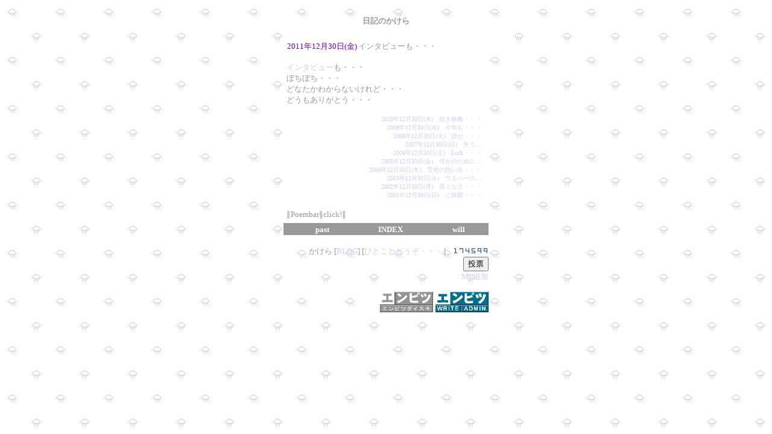

--- FILE ---
content_type: text/html; charset=x-euc-jp
request_url: http://enpitu.ne.jp/usr5/bin/day?id=56557&pg=20111230
body_size: 6487
content:
<HTML><HEAD><META HTTP-EQUIV="Content-type" CONTENT="text/html; charset=x-euc-jp"><TITLE>日記のかけら</TITLE><STYLE TYPE="text/css"><!--span { line-height: 130%}a { text-decoration:none; }--></STYLE></HEAD><BODY BACKGROUND="http://file.kakera.blog.shinobi.jp/Img/1244422099/"BGCOLOR="#FFFFFF" TEXT="#999999" LINK="#ccccff" VLINK="#ccccff" ALINK="#ccccff"><BR><TABLE BORDER="0" CELLSPACING="0" CELLPADDING="0" WIDTH="340" HEIGHT="70%" ALIGN="CENTER"><TR><TD ALIGN="CENTER" VALIGN="MIDDLE"><FONT SIZE="2"><B>日記のかけら</B></FONT><TABLE BORDER="0" CELLSPACING="0" CELLPADDING="1" WIDTH="100%" BGCOLOR="#FFFFFF"><TR><TD ALIGN="LEFT" VALIGN="MIDDLE"><TABLE BORDER="0" CELLSPACING="0" CELLPADDING="4" WIDTH="98%" BGCOLOR="#FFFFFF"><TR><TD ALIGN="LEFT" VALIGN="MIDDLE"><BR><TABLE BORDER="0" CELLSPACING="0" CELLPADDING="1"><TR><TD BGCOLOR="#ffffff"><FONT SIZE="2" COLOR="#6600cc">2011年12月30日(金)</FONT></TD><TD><FONT SIZE="2">インタビューも・・・</FONT></TD></TR></TABLE><P><FONT SIZE="2" COLOR="#999999"><A HREF="http://theinterviews.jp/kakera">インタビュー</A>も・・・<br>ぼちぼち・・・<br>どなたかわからないけれど・・・<br>どうもありがとう・・・</FONT><body onContextmenu='return false'></P><P align="right"><font size="1"><a href="../../usr5/bin/day?id=56557&pg=20101230">2010年12月30日(木)　焼き林檎・・・</a><br><a href="../../usr5/bin/day?id=56557&pg=20091230">2009年12月30日(水)　今年も・・・</a><br><a href="../../usr5/bin/day?id=56557&pg=20081230">2008年12月30日(火)　誰が・・・</a><br><a href="../../usr5/bin/day?id=56557&pg=20071230">2007年12月30日(日)　失う…</a><br><a href="../../usr5/bin/day?id=56557&pg=20061230">2006年12月30日(土)　Luck・・・</a><br><a href="../../usr5/bin/day?id=56557&pg=20051230">2005年12月30日(金)　何かのために…</a><br><a href="../../usr5/bin/day?id=56557&pg=20041230">2004年12月30日(木)　雪色の想い出・・・</a><br><a href="../../usr5/bin/day?id=56557&pg=20031230">2003年12月30日(火)　ウエハース…</a><br><a href="../../usr5/bin/day?id=56557&pg=20021230">2002年12月30日(月)　苺ミルク・・・</a><br><a href="../../usr5/bin/day?id=56557&pg=20011230">2001年12月30日(日)　ご挨拶・・・</a><br></font></P><!--C-1はここから先を貼り付けて下さい--><table border="0" cellspacing="0" cellpadding="0"><tr><td><font size="2"><a href="http://www.poetry.ne.jp/poembar/index.html" target="_top"><font color="#999999">∥Poembar∥click!∥</font></a></font></td><td align="right" width="152"><object classid="clsid:D27CDB6E-AE6D-11cf-96B8-444553540000" codebase="http://download.macromedia.com/pub/shockwave/cabs/flash/swflash.cab#version=5,0,0,0" width="150" height="18"><param name=movie value="http://www.poetry.ne.jp/poembar/p2-1.swf">         <param name=quality value=high><param name="BGCOLOR" value="#FFFFFF"><embed src="http://www.poetry.ne.jp/poembar/p2-1.swf" quality=high pluginspage="http://www.macromedia.com/jp/shockwave/download/index.cgi?P1_Prod_Version=ShockwaveFlash" type="application/x-shockwave-flash" width="150" height="18" bgcolor="#FFFFFF"></embed></object></td></tr></table><!--C-1ここまで--></TD></TR></TABLE></TD></TR></TABLE><TABLE BORDER="0" CELLPADDING="1" CELLSPACING="0" WIDTH="100%" BGCOLOR="#999999"><TR><TD ALIGN="CENTER" WIDTH="33%">　<A HREF="../../usr5/bin/day?id=56557&pg=20111229"><B><FONT SIZE="2" COLOR="#FFFFFF">past</FONT></B></A></exdel></TD><TD ALIGN="CENTER" WIDTH="33%">　<A HREF="../../usr5/56557/"><B><FONT SIZE="2" COLOR="#FFFFFF">INDEX</FONT></B></A></TD><TD ALIGN="CENTER" WIDTH="34%">　<A HREF="../../usr5/bin/day?id=56557&pg=20111231"><B><FONT SIZE="2" COLOR="#FFFFFF">will</FONT></B></A></TD></TR></TABLE><BR><DIV ALIGN="RIGHT"><FONT SIZE="2">かけら [<A HREF="http://kakera.blogtribe.org/"TARGET="_top">B</A><A HREF="http://kakera.blog.shinobi.jp/"TARGET="_top">L</A><A HREF="http://d.hatena.ne.jp/kakera/"TARGET="_top">OG</A>] [<A HREF="http://cgi.bookstudio.com/new2/user/kakera.html" TARGET="_top">ひとことどうぞ・・・</A>］</exdel><img src="../../usr5/bin/count?id=56557" border="0" width="60" height="10"><BR><form action="../../usr5/bin/vote" method="POST" target="vote"><input type="hidden" name="id" value="56557"><input type="hidden" name="cls" value="nikki"><input type="submit" value="投票" onclick='subWin = window.open("","vote","scrollbars=1,resizable=1,width=240,height=200,toolbar=0,location=0,directories=0,menubar=0")'><br><a href="../../tool/myadd?56557">My追加</a></form></FONT><A href="http://www.gumin.jp/enpitu_union.html" target="_blank"><IMG src="http://www.gumin.jp/EU/EU_enpitu_gy_E.gif" width="88" height="40" border="0" alt="エンピツユニオン"></A><body onContextmenu='return false'><body onContextmenu='return false'><img src="http://img.enpitu.ne.jp/enpitu.gif" border="0" width="88" height="40" usemap="#tool"><map name=tool><area shape=rect coords="0,3,88,23" href="../../" target="_top"><area shape=rect coords="0,25,41,37" href="../../tool/edit.html" target="_top"><area shape=rect coords="44,25,88,37" href="../../tool/admin.html" target="_top"></map><script language="JavaScript"><!--var re = document.referrer;if(re.indexOf('id=56557')==-1 && re.indexOf('/56557/')==-1 && re != '') {document.write('<img src="../../usr5/bin/ref?id=56557&ref=' + escape(document.referrer) + '" width=1 height=1>'); }// --></script></DIV></TD></TR></TABLE><!-- --><!-- bf_start --><div align="center"><!-- envaner_top_s --><script type="text/javascript"><!--google_ad_client = "pub-0764683538110217";google_ad_width = 468;google_ad_height = 60;google_ad_format = "468x60_as";google_ad_type = "text_image";google_ad_channel ="";google_color_border = ["FFFFFF","CCCCCC","003366"];google_color_bg = "FFFFFF";google_color_link = ["0000FF","0000FF","0000CC"];google_color_url = "008000";google_color_text = "000000";//--></script><script type="text/javascript"  src="http://pagead2.googlesyndication.com/pagead/show_ads.js"></script><!-- envn_top_e --><br><br></div><!-- bf_end --></BODY></HTML><!--shinobi1--><script src="http://j1.shinobi.jp/ufo/000814700"></script><noscript><a href="http://x1.shinobi.jp/bin/gg?000814700" target="_blank"><img src="http://x1.shinobi.jp/bin/ll?000814700" border=0></a><br><a style="font-size:80%" href="http://www.neutrals.jp/" target="_blank">ホームページ制作</a></noscript><!--shinobi2--><script type="text/javascript" src="http://point.ecnavi.jp/search/fund/blog/?url=http%3A//www.enpitu.ne.jp/usr5/56557/&df=&nf="></script>

--- FILE ---
content_type: text/html; charset=utf-8
request_url: https://www.google.com/recaptcha/api2/aframe
body_size: 247
content:
<!DOCTYPE HTML><html><head><meta http-equiv="content-type" content="text/html; charset=UTF-8"></head><body><script nonce="x6pSuKOO-OFcYrezJ0CoQg">/** Anti-fraud and anti-abuse applications only. See google.com/recaptcha */ try{var clients={'sodar':'https://pagead2.googlesyndication.com/pagead/sodar?'};window.addEventListener("message",function(a){try{if(a.source===window.parent){var b=JSON.parse(a.data);var c=clients[b['id']];if(c){var d=document.createElement('img');d.src=c+b['params']+'&rc='+(localStorage.getItem("rc::a")?sessionStorage.getItem("rc::b"):"");window.document.body.appendChild(d);sessionStorage.setItem("rc::e",parseInt(sessionStorage.getItem("rc::e")||0)+1);localStorage.setItem("rc::h",'1768969266898');}}}catch(b){}});window.parent.postMessage("_grecaptcha_ready", "*");}catch(b){}</script></body></html>